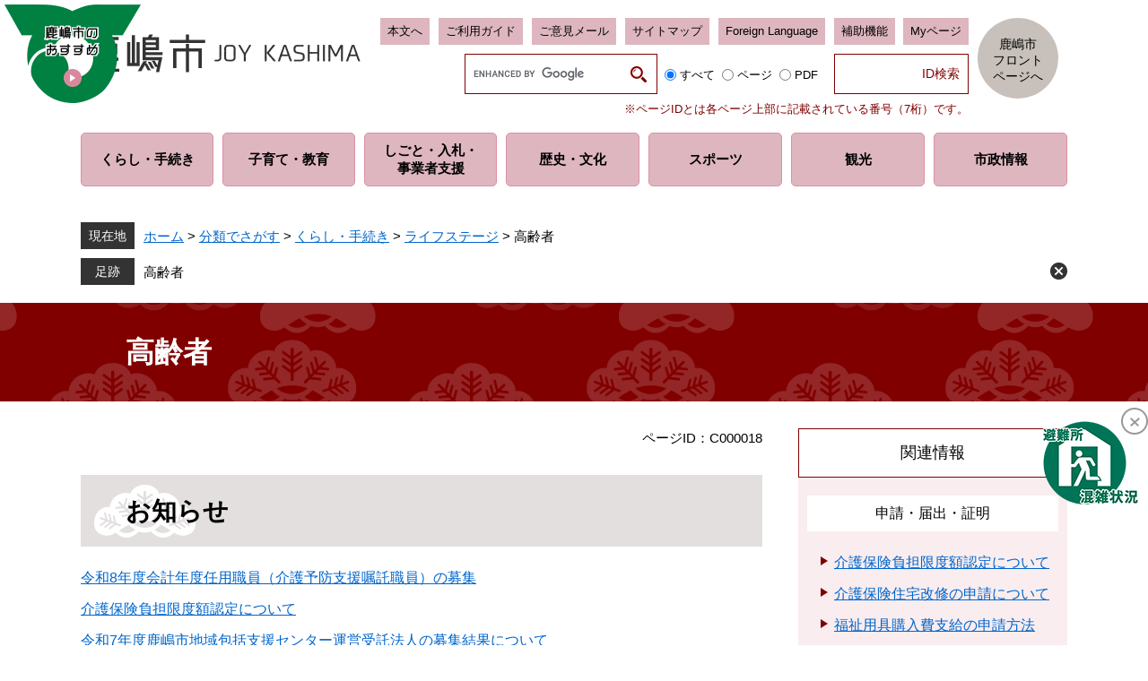

--- FILE ---
content_type: text/html
request_url: https://city.kashima.ibaraki.jp/life/7/22/18/
body_size: 20679
content:
<!DOCTYPE html>
<html lang="ja">
<head>
	<!-- Google tag (gtag.js) -->
<script async src="https://www.googletagmanager.com/gtag/js?id=G-ZBF343GZRL"></script>
<script>
  window.dataLayer = window.dataLayer || [];
  function gtag(){dataLayer.push(arguments);}
  gtag('js', new Date());

  gtag('config', 'G-ZBF343GZRL');
  gtag('config', 'UA-136496458-1');
</script>
	<meta http-equiv="X-UA-Compatible" content="IE=edge">
	<meta charset="utf-8">
				<meta name="viewport" content="width=device-width, initial-scale=1.0">
	<meta property="og:type" content="article">
<meta property="og:image" content="https://city.kashima.ibaraki.jp/img/kashima-city.png">
<meta property="og:site_name" content="鹿嶋市ホームページ">
<meta property="fb:admins" content="1018246855028757">
<meta name="twitter:card" content="summary">
<meta name="twitter:image:src" content="https://city.kashima.ibaraki.jp/img/kashima-city.png">
<meta name="twitter:site" content="鹿嶋市ホームページ">
	<title>高齢者 - 鹿嶋市ホームページ</title>
	<link rel="shortcut icon" href="/favicon.ico" type="image/vnd.microsoft.icon">
<link rel="icon" href="/favicon.ico" type="image/vnd.microsoft.icon">
<link rel="apple-touch-icon" href="https://city.kashima.ibaraki.jp/apple-touch-icon.png">
<link rel="icon" type="image/png" href="https://city.kashima.ibaraki.jp/android-touch-icon.png" sizes="57x57">
<link rel="stylesheet" media="print" href="/ssi/css/print.css">
<script src="/ssi/js/escapeurl.js"></script>
<script src="/ssi/js/jquery.js"></script>
<script src="/ssi/js/jquery-migrate.js"></script>
<script src="/ssi/js/common.js"></script>
<script src="/ssi/js/s-google.js"></script>
<script src="/ssi/js/search-open-page-id.js"></script>
<script src="/ssi/js/footstep.js"></script>
<link rel="stylesheet" href="/ssi/css/footstep.css">
<script src="//cdn1.readspeaker.com/script/9357/webReader/webReader.js?pids=wr&amp;forceAdapter=ioshtml5&amp;disable=translation,lookup"></script>
	<style  media="all">
		@import url("/ssi/css/life.css");
	</style>
	
</head>
<body class="life life_list1 side2">

<!-- コンテナここから -->
<div id="container">
	<span class="hide" id="pagetop">ページの先頭です。</span>
	<span class="hide"><a href="#skip">メニューを飛ばして本文へ</a></span>

	<!-- ヘッダここから -->
	<div id="header">
		<div id="xp1" class="rs_preserve rs_skip rs_splitbutton rs_addtools rs_exp"></div>
<div id="spm_wrap"><button type="button" id="spm_menu"><span class="hide">メニュー</span></button></div>
<!-- header2ここから -->
<div id="header2">
	<div id="he_left">
		<div id="logo"><a href="/"><img src="/img/common/logo.png" alt="鹿嶋市ホームページ" width="315" height="50"></a></div>
	</div>
	<div id="he_right">
		<!-- リンクここから -->
		<ul id="header_link">
			<li id="hl_main"><a href="#skip" class="hl_btn">本文へ</a></li><!--
			--><li id="hl_guide"><a href="/site/userguide/" class="hl_btn">ご利用ガイド</a></li><!--
			--><li id="hl_inq"><a href="/soshiki/17/72394.html" class="hl_btn">ご意見メール</a></li><!--
			--><li id="hl_sitemap"><a href="/sitemap.html" class="hl_btn">サイトマップ</a></li><!--
			--><li id="hl_lang"><a href="/site/userguide/7845.html" class="hl_btn" lang="en">Foreign Language</a></li><!--
			--><li id="hl_func">
				<a href="javascript:void(0)" onclick="javascript:return false;" onkeypress="javascript:return false;" class="hl_btn" id="acc_func_menu">補助機能</a>
				<div id="acc_func_box">
					<div id="hl_voice"><a href="//app-as.readspeaker.com/cgi-bin/rsent?customerid=9357&amp;lang=ja_jp&amp;readid=main&amp;url=" onclick="readpage(this.href, 'xp1'); return false;" class="rs_href" rel="nofollow" accesskey="L">音声読み上げ</a></div>
					<!-- 文字の大きさ変更ここから -->
					<dl id="moji_size">
						<dt>文字サイズ</dt><!--
						--><dd><a id="moji_large" href="javascript:fsc('larger');" title="文字サイズを拡大する">拡大</a></dd><!--
						--><dd><a id="moji_default" href="javascript:fsc('default');" title="文字サイズを標準にする">標準</a></dd>
					</dl>
					<!-- 文字の大きさ変更ここまで -->
					<!-- 背景の変更ここから -->
					<dl id="haikei_color">
						<dt>背景色の変更</dt><!--
						--><dd><a id="haikei_white" href="javascript:SetCss(1);" title="背景色を白色に変更する">白</a></dd><!--
						--><dd><a id="haikei_blue"  href="javascript:SetCss(3);" title="背景色を青色に変更する">青</a></dd><!--
						--><dd><a id="haikei_black" href="javascript:SetCss(2);" title="背景色を黒色に変更する">黒</a></dd>
					</dl>
					<!-- 背景の変更ここまで -->
				</div>
			</li>
		</ul>
		<!-- リンクここまで -->
		<div id="top_search_keyword">
			<!-- 検索ここから -->
			<!-- Googleカスタム検索ここから -->
			<form action="/search.html" method="get" id="cse-search-box" name="cse-search-box">
				<input type="hidden" name="cx" value="005445949008182721117:ryzw2aiuuaf"><!--
				--><input type="hidden" name="cof" value="FORID:11"><!--
				--><input type="hidden" name="ie" value="UTF-8"><!--
				--><label for="tmp_query"><span class="hide">Googleカスタム検索</span></label><!--
				--><input type="text" name="q" value="" id="tmp_query"><!--
				--><input type="submit" value="検索" id="submit" name="sa">
			</form>
			<script src="https://www.google.com/coop/cse/brand?form=cse-search-box"></script>
			<!-- Googleカスタム検索ここまで -->
			<div id="cse_filetype">
				<fieldset>
					<legend><span class="hide">検索対象</span></legend>
					<span class="cse_filetypeselect"><input type="radio" name="google_filetype" id="filetype_all" checked="checked"><label for="filetype_all">すべて</label></span>
					<span class="cse_filetypeselect"><input type="radio" name="google_filetype" id="filetype_html"><label for="filetype_html">ページ</label></span>
					<span class="cse_filetypeselect"><input type="radio" name="google_filetype" id="filetype_pdf"><label for="filetype_pdf">PDF</label></span>
				</fieldset>
			</div>
			<!-- 検索ここまで -->
		</div><!--
		--><div id="top_search_page_id_wrap">
			<!-- 記事ID検索ここから -->
			<label for="open_page_id">記事IDでさがす</label><!--
			--><div id="top_search_page_id">
				<input type="text" id="open_page_id" name="open_page_id" value=""><!--
				--><input type="submit" value="ID検索" id="open_page_id_submit" name="open_page_id_submit" onclick="javascript:search_open_page_id();" onkeypress="javascript:search_open_page_id();">
			</div>
			<div id="open_page_id_message"></div>
			<p class="id_search_caption">※ページIDとは各ページ上部に記載されている番号（7桁）です。</p>
			<!-- 記事ID検索ここまで -->
		</div>
	</div>
	<div id="he_link_front">
		<a href="/"><span>鹿嶋市<br>フロント<br>ページへ</span></a>
	</div>
</div>
<!-- header2ここまで -->
		<!-- グローバルここから -->
<div id="top_search">
	<div id="top_search_box">
		<ul id="gnav">
			<li id="gnav1"><a href="/life/7/"><span>くらし・</span><span>手続き</span></a></li><!--
			--><li id="gnav2"><a href="/life/8/"><span>子育て・</span><span>教育</span></a></li><!--
			--><li id="gnav3"><a href="/life/11/"><span>しごと・入札・</span><span>事業者支援</span></a></li><!--
			--><li id="gnav4"><a href="/life/9/"><span>歴史・</span><span>文化</span></a></li><!--
			--><li id="gnav5"><a href="/life/17/"><span>スポーツ</span></a></li><!--
			--><li id="gnav6"><a href="/site/kankou/"><span>観光</span></a></li><!--
			--><li id="gnav7"><a href="/life/14/"><span>市政情報</span></a></li>
		</ul>
	</div>
</div>
<!-- グローバルここまで -->
	</div>
	<!-- ヘッダここまで -->

	<!-- ぱんくずナビここから -->
	<div id="pankuzu_wrap">
		<div class="pankuzu">
			<span class="icon_current">現在地</span>
			<span class="pankuzu_class pankuzu_class_top"><a href="/">ホーム</a></span>
			<span class="pankuzu_mark"> &gt; </span>
			<span class="pankuzu_class"><a href="/life/">分類でさがす</a></span>
			<span class="pankuzu_mark"> &gt; </span>
			<span class="pankuzu_class"><a href="/life/7/">くらし・手続き</a></span>
			<span class="pankuzu_mark"> &gt; </span>
			<span class="pankuzu_class"><a href="/life/7/22/">ライフステージ</a></span>
			<span class="pankuzu_mark"> &gt; </span>
			<span class="pankuzu_class pankuzu_class_current">高齢者</span>
		</div>
	</div>
	<!-- ぱんくずナビここまで -->

	<div id="main_header">
		<h1>高齢者</h1>
	</div>

	<div id="mymainback">

		<!-- メインここから -->
		<div id="main">
			<div id="main_a">
				<hr class="hide">
				<p class="hide" id="skip">本文</p>

				<!-- main_bodyここから -->
				<div id="main_body">

					<div id="content_header">
						<span class="open_page_id">ページID：C000018</span>
					</div>

					<!-- 分類ごとの新着情報ここから -->
					<!-- [[a]] -->
					<div class="life1box">
						<h2>お知らせ</h2>
						
						<div class="info_list info_list_date">
							<ul class="listmore">
								
								<li><span class="article_title"><a href="/site/saiyou/19162.html">令和8年度会計年度任用職員（介護予防支援嘱託職員）の募集</a></span></li>
								
								<li><span class="article_title"><a href="/soshiki/44/2903.html">介護保険負担限度額認定について</a></span></li>
								
								<li><span class="article_title"><a href="/soshiki/44/80837.html">令和7年度鹿嶋市地域包括支援センター運営受託法人の募集結果について</a></span></li>
								
								<li><span class="article_title"><a href="/soshiki/44/57978.html">介護保険住宅改修の申請について</a></span></li>
								
								<li><span class="article_title"><a href="/soshiki/44/2949.html">福祉用具購入費支給の申請方法</a></span></li>
								
								<li><span class="article_title"><a href="/soshiki/44/2917.html">指定事業届出　介護予防・日常生活支援総合事業</a></span></li>
								
								<li><span class="article_title"><a href="/site/shinsei/2929.html">指定事業届出　指定居宅介護支援・介護予防支援事業</a></span></li>
								
								<li><span class="article_title"><a href="/site/shinsei/2943.html">指定事業届出　地域密着型サービス事業</a></span></li>
								
								<li><span class="article_title"><a href="/soshiki/44/2927.html">高齢者虐待を防ぐために 〜地域で支える安心な暮らし〜</a></span></li>
								
								<li><span class="article_title"><a href="/soshiki/44/52777.html">第9期はつらつ長寿プラン21（高齢者福祉計画・介護保険事業計画／令和6～8年度）を策定しました。</a></span></li>
								
								<li><span class="article_title"><a href="/soshiki/39/78214.html">『鹿嶋市国民健康保険 第3期データヘルス計画 第4期特定健康診査等実施計画』の策定について（令和6年3月策定）</a></span></li>
								
								<li><span class="article_title"><a href="/soshiki/44/2913.html">介護保険料のしくみをご案内します。</a></span></li>
								
								<li><span class="article_title"><a href="/soshiki/44/75517.html">事業所が行う届出・申請について</a></span></li>
								
								<li><span class="article_title"><a href="/soshiki/44/2898.html">介護保険に関する申請書類をご案内します</a></span></li>
								
								<li><span class="article_title"><a href="/soshiki/44/2902.html">紙おむつに対する介護保険市町村特別給付支給の申請について</a></span></li>
								
								<li><span class="article_title"><a href="/soshiki/44/2941.html">困ったときには地域包括支援センターにご相談ください。</a></span></li>
								
								<li><span class="article_title"><a href="/soshiki/39/3573.html">『鹿嶋市国民健康保険第二期保健事業実施計画(データヘルス計画)及び第三期特定健康診査等実施計画』</a></span></li>
								
								<li><span class="article_title"><a href="/site/shinsei/2955.html">要介護認定の制度をお知らせします。</a></span></li>
								
								<li><span class="article_title"><a href="/site/shinsei/2911.html">介護保険要介護認定・要支援認定区分変更申請方法</a></span></li>
								
								<li><span class="article_title"><a href="/site/shinsei/2910.html">介護保険要介護（要支援）認定・更新認定の申請方法</a></span></li>
								
							</ul>
						</div>
					</div>
					<!-- [[f]] -->
					<!-- 分類ごとの新着情報ここまで -->

				</div>
				<!-- main_bodyここまで -->

			</div>
		</div>
		<!-- メインここまで -->
		<hr class="hide">

		<!-- サイドバー1ここから -->
		<!-- サイドバー1ここまで -->

		<!-- サイドバー2ここから -->
		<div id="sidebar2">

			<!-- 関連情報ここから -->
			<div id="kanren_info">
				<h2>関連情報</h2>
				<!-- [[section_subtitle_head2]] -->
				<div class="kanren_box">
					<h3>申請・届出・証明</h3>
					<div class="kanren_list">
						<ul>
							<!-- [[section_subtitle_link_head2]] --><li><span class="article_title"><a href="/soshiki/44/2903.html">介護保険負担限度額認定について</a></span></li><li><span class="article_title"><a href="/soshiki/44/57978.html">介護保険住宅改修の申請について</a></span></li><li><span class="article_title"><a href="/soshiki/44/2949.html">福祉用具購入費支給の申請方法</a></span></li><li><span class="article_title"><a href="/soshiki/44/2913.html">介護保険料のしくみをご案内します。</a></span></li><li><span class="article_title"><a href="/soshiki/17/75886.html">くらしの便利帳2024をご利用ください</a></span></li><!-- [[section_subtitle_link_tail2]] -->
						</ul>
						<div class="link_ichiran"><a href="/life/sub/9/22/18/">申請・届出・証明の一覧</a></div>
					</div>
				</div>
				
				<div class="kanren_box">
					<h3>行事案内・イベント・募集</h3>
					<div class="kanren_list">
						<ul>
							<!-- [[section_subtitle_link_head2]] --><li><span class="article_title"><a href="/site/saiyou/19162.html">令和8年度会計年度任用職員（介護予防支援嘱託職員）の募集</a></span></li><li><span class="article_title"><a href="/soshiki/44/80837.html">令和7年度鹿嶋市地域包括支援センター運営受託法人の募集結果について</a></span></li><!-- [[section_subtitle_link_tail2]] -->
						</ul>
						
					</div>
				</div>
				
				<div class="kanren_box">
					<h3>計画・ビジョン</h3>
					<div class="kanren_list">
						<ul>
							<!-- [[section_subtitle_link_head2]] --><li><span class="article_title"><a href="/soshiki/44/52777.html">第9期はつらつ長寿プラン21（高齢者福祉計画・介護保険事業計画／令和6～8年度）を策定しました。</a></span></li><li><span class="article_title"><a href="/soshiki/39/78214.html">『鹿嶋市国民健康保険 第3期データヘルス計画 第4期特定健康診査等実施計画』の策定について（令和6年3月策定）</a></span></li><li><span class="article_title"><a href="/soshiki/39/3573.html">『鹿嶋市国民健康保険第二期保健事業実施計画(データヘルス計画)及び第三期特定健康診査等実施計画』</a></span></li><!-- [[section_subtitle_link_tail2]] -->
						</ul>
						
					</div>
				</div>
				
				<div class="kanren_box">
					<h3>相談</h3>
					<div class="kanren_list">
						<ul>
							<!-- [[section_subtitle_link_head2]] --><li><span class="article_title"><a href="/soshiki/44/2927.html">高齢者虐待を防ぐために 〜地域で支える安心な暮らし〜</a></span></li><li><span class="article_title"><a href="/soshiki/44/2941.html">困ったときには地域包括支援センターにご相談ください。</a></span></li><!-- [[section_subtitle_link_tail2]] -->
						</ul>
						
					</div>
				</div>
				<!-- [[section_subtitle_tail2]] -->
				<!-- [[section_subtitle_hr_head2]] -->
				<!-- [[section_subtitle_hr_tail2]] -->
			</div>
			<!-- 関連情報ここまで -->

			<!-- バナー広告ここから --><!-- バナー広告ここまで -->

			<!-- 「見つからないとき」「よくある質問」ここから -->
			<div id="common_banner_link">
<ul>
<li id="common_banner_mitsukaranai"><a href="/site/userguide/7834.html">見つからない<br>ときは</a></li><!--
--><li id="common_banner_faq"><a href="/life/sub/7/">よくある質問</a></li>
</ul>
</div>
			<!-- 「見つからないとき」「よくある質問」ここまで -->

		</div>
		<!-- サイドバー2ここまで -->

	</div><!-- 3カラム終わり -->

	<!-- フッタここから -->
	<div id="footer">
		<div id="footer_link_pagetop">
	<a href="#pagetop"><img src="/img/common/btn_pagetop.png" alt="このページの先頭へ" width="115" height="115"></a>
</div>
		<div id="footer_box">
	<!-- リンクここから -->
	<div id="footer_navi">
	<ul>
		<li><a href="/site/userguide/7842.html">個人情報の取り扱いについて</a></li><!--
		--><li><a href="/site/userguide/7841.html">免責事項</a></li><!--
		--><li><a href="/site/userguide/">このホームページについて</a></li><!--
		--><li><a href="/site/userguide/7846.html">RSS配信について</a></li><!--
		--><li><a href="/soshiki/17/1002.html">リンク集</a></li>
	</ul>
</div>
	<!-- リンクここまで -->
	<div id="author_info">
		<div id="footer_logo"><img src="/img/common/logo_footer.png" alt="鹿嶋市ホームページ" width="170" height="52"></div>
		<div id="author_box">
			<p class="f_number">法人番号 ： 6000020082228</p>
			<p class="f_address">〒314-8655　茨城県鹿嶋市大字平井1187番地1　<a href="/soshiki/12/77848.html">地図</a></p>
			<p class="f_contact">Tel ： 0299-82-2911（代表）</p>
			<p class="f_detail">業務時間：午前8時30分から午後5時15分まで（土曜日・日曜日・祝日・年末年始を除く）</p>
		</div>
	</div>
	<div id="copyright"><p lang="en">Copyright &#169; KASHIMA CITY All Rights Reserved.</p></div>
</div>
<!-- おすすめ情報ここから -->
<div id="osusume_banner">
	<div id="osusume_banner_box">
		<div id="osusume_banner_ttl">
			<a href="javascript:void(0)" onclick="javascript:return false;" onkeypress="javascript:return false;" id="osusume_banner_open"><img src="/img/common/btn_osusume.png" alt="鹿嶋市のおすすめ" width="152" height="110"></a>
		</div>
		<div id="osusume_banner_list">
			<div id="osusume_banner_list_box">
				<ul>
					<li><a href="/360/"><img src="/img/banner/osusume/bnr_osusume1.jpg" alt="360°パノラマビュー" width="140" height="80"></a></li>
					<li><a href="https://www.vr-ibaraki.jp/sightseeing-spots/ibaraki-kashima-360vr-tour.html" target="_blank"><img src="/img/banner/osusume/bnr_osusume2.jpg" alt="鹿嶋市観光VRツアー" width="140" height="80"></a><span class="external_link_text">＜外部リンク＞</span></li>
					<li><a href="/site/kashimaphoto/"><img src="/img/banner/osusume/bnr_osusume3.jpg" alt="鹿嶋市レポート" width="140" height="80"></a></li>
					<li><a href="/site/kyouryokutai/"><img src="/img/banner/osusume/bnr_osusume4.png" alt="地域おこし協力隊 カシマスター" width="140" height="80"></a></li>
					<li><a href="/soshiki/17/77935.html"><img src="/img/banner/osusume/bnr_osusume5.jpg" alt="かなめーる" width="140" height="80"></a></li>
				</ul>
			</div>
		</div>
	</div>
</div>
<!-- おすすめ情報ここまで -->
	</div>
	<!-- フッタここまで -->

</div>
<!-- コンテナここまで -->
<!-- 避難所リンク -->
<div id="btn_evacuation">
	<a href="/soshiki/34/19736.html"><img src="/img/common/btn_evacuation.png" alt="避難所混雑状況" width="108" height="93"></a>
	<button type="button" value="閉じる" id="btn_evacuation_close"><img src="/img/common/btn_evacuation_close.png" alt="閉じる" width="30" height="30"></button>
</div>
<!-- 避難所リンクここまで -->
</body>
</html>